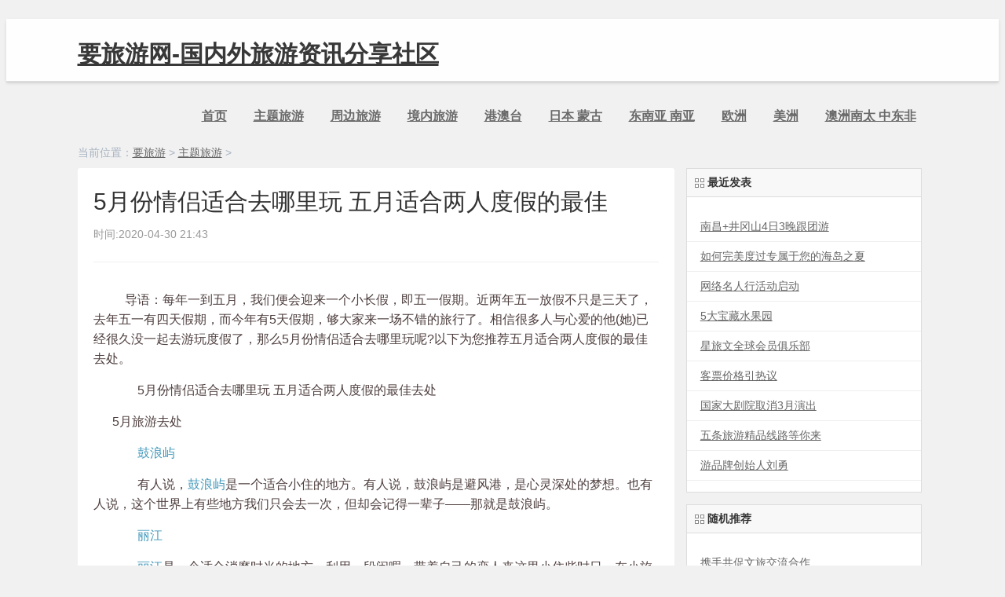

--- FILE ---
content_type: text/html
request_url: http://www.yaolvyou.com/zhutilvyou/20200430/3737.html
body_size: 77875
content:
<!DOCTYPE html>
<html mip>
<head>
    <meta charset="utf-8">
    <meta name="applicable-device" content="pc,mobile">
    <meta http-equiv="X-UA-Compatible" content="IE=edge">
    <meta name="viewport" content="width=device-width, initial-scale=1, user-scalable=0">
 
	<link rel="canonical" href="/zhutilvyou/20200430/3737.html"/>
    <title>5月份情侣适合去哪里玩 五月适合两人度假的最佳-要旅游网-国内外旅游资讯分享社区</title>
    <meta name="keywords" content="5月份,情侣,适合,去,哪里,玩,五月,两人,度,">
    <meta name="description" content="导语：每年一到五月，我们便会迎来一个小长假，即五一假期。近两年五一放假不只是三天了，去年五一有四天假期，而今年有5天假期，够大家来一场不错的旅行了。相信很多人与心爱">
	
   <link rel="stylesheet" type="text/css" href="https://c.mipcdn.com/static/v2/mip.css" >
    <style mip-custom>

.mipui-header-003-1 {color: #FF0033;}.mipui-header-003-1 .header-nav {position: relative;z-index: 1;opacity: .97;-webkit-box-shadow: 0 2px 5px 0 rgba(0, 0, 0, 0.1);-moz-box-shadow: 0 2px 5px 0 rgba(0, 0, 0, 0.1);box-shadow: 0 2px 5px 0 rgba(0, 0, 0, 0.1);height: 80px;background:#fff;border-bottom: 1px solid #ddd;}.mipui-header-003-1 .header-nav .logo {display: inline-block;font-weight: 800;line-height: 40px;}.mipui-header-003-1 .header-nav .menu {float: right;line-height: 40px;}.mipui-header-003-1 .header-nav .menu li {display: inline-block;font-size: 16px;font-weight: 700;}.mipui-header-003-1 .header-nav .menu li a {position: relative;display: block;padding: 0 15px;}@media (max-width: 768px) {.mipui-header-003-1 .header-nav .menu {padding: 0;line-height: 30px;}.header-nav .container {padding: 0;}.mipui-header-003-1 .header-nav .logo {display: block;padding: 0;text-align: center;display: block;line-height: 30px;}.mipui-header-003-1 .header-nav .logo a {font-size: 16px;}}#top-header{background:#e7e7e7 url(/templets/mip/images/img/kiAAAAAJFBMVEUviJrEAAGWKjCbKjBpUl4whpvEAAEviJrKAAEwjJ52R1F4R1HLBpkDAAAABnRSTlOMjMvLqkqNlWLqAAAAJ0lEQVQY02MIYCAFOCspCpICGDhnkgJ2dJAGGDjLSQEr0kgDNDYeAB27iR7Y7XxtAAAAAElFTkSuQmCC.png) repeat-x scroll 0 100%; height:2px;}body{font-family:Tahoma, Helvetica, "microsoft yahei", "Hiragino Sans GB", Simsun, 5b8b4f53, sans-serif;font:15px Arial,Helvetica,sans-serif}article,aside,details,figcaption,figure,footer,header,hgroup,main,menu,nav,section,summary{display:block}audio,canvas,progress,video{display:inline-block;vertical-align:baseline}audio:not([controls]){display:none;height:0}[hidden],template{display:none}a{background-color:transparent;word-break:break-all}a:active,a:hover{outline:0}abbr[title]{border-bottom:1px dotted}b,strong{font-weight:bold}dfn{font-style:italic}h1{font-size:2em;margin:0.67em 0}mark{background:#ff0;color:#000}small{font-size:80%}sub,sup{font-size:75%;line-height:0;vertical-align:baseline}sup{top:-0.5em}sub{bottom:-0.25em}img{border:0}svg:not(:root){overflow:hidden}figure{margin:1em 40px}hr{box-sizing:content-box;height:0}pre{overflow:auto}code,kbd,pre,samp{font-family:monospace, monospace;font-size:1em}button,input,optgroup,select,textarea{color:inherit;font:inherit;margin:0}button{overflow:visible}button,select{text-transform:none}button,html input[type="button"],input[type="reset"],input[type="submit"]{-webkit-appearance:button;cursor:pointer}button[disabled],html input[disabled]{cursor:default}button::-moz-focus-inner,input::-moz-focus-inner{border:0;padding:0}input{line-height:normal}input[type="checkbox"],input[type="radio"]{box-sizing:border-box;padding:0}input[type="number"]::-webkit-inner-spin-button,input[type="number"]::-webkit-outer-spin-button{height:auto}input[type="search"]{-webkit-appearance:textfield;box-sizing:content-box}input[type="search"]::-webkit-search-cancel-button,input[type="search"]::-webkit-search-decoration{-webkit-appearance:none}fieldset{border:1px solid #c0c0c0;margin:0 2px;padding:0.35em 0.625em 0.75em}legend{border:0;padding:0}textarea{overflow:auto}optgroup{font-weight:bold}table{border-collapse:collapse;border-spacing:0}td,th{padding:0}.container{padding-right:15px;padding-left:15px;margin-right:auto;margin-left:auto}@media (min-width: 768px){.container{width:750px}}@media (min-width: 992px){.container{width:970px}}@media (min-width: 1200px){.container{width:1170px}}.container-fluid{padding-right:15px;padding-left:15px;margin-right:auto;margin-left:auto}.row{margin-right:-15px;margin-left:-15px}.col-lg-1,.col-lg-10,.col-lg-11,.col-lg-12,.col-lg-2,.col-lg-3,.col-lg-4,.col-lg-5,.col-lg-6,.col-lg-7,.col-lg-8,.col-lg-9,.col-md-1,.col-md-10,.col-md-11,.col-md-12,.col-md-2,.col-md-3,.col-md-4,.col-md-5,.col-md-6,.col-md-7,.col-md-8,.col-md-9,.col-sm-1,.col-sm-10,.col-sm-11,.col-sm-12,.col-sm-2,.col-sm-3,.col-sm-4,.col-sm-5,.col-sm-6,.col-sm-7,.col-sm-8,.col-sm-9,.col-xs-1,.col-xs-10,.col-xs-11,.col-xs-12,.col-xs-2,.col-xs-3,.col-xs-4,.col-xs-5,.col-xs-6,.col-xs-7,.col-xs-8,.col-xs-9{position:relative;min-height:1px;padding-right:15px;padding-left:15px}.col-xs-1,.col-xs-10,.col-xs-11,.col-xs-12,.col-xs-2,.col-xs-3,.col-xs-4,.col-xs-5,.col-xs-6,.col-xs-7,.col-xs-8,.col-xs-9{float:left}.col-xs-12{width:100%}.col-xs-11{width:91.66666667%}.col-xs-10{width:83.33333333%}.col-xs-9{width:75%}.col-xs-8{width:66.66666667%}.col-xs-7{width:58.33333333%}.col-xs-6{width:50%}.col-xs-5{width:41.66666667%}.col-xs-4{width:33.33333333%}.col-xs-3{width:25%}.col-xs-2{width:16.66666667%}.col-xs-1{width:8.33333333%}@media (min-width: 768px){.col-sm-1,.col-sm-10,.col-sm-11,.col-sm-12,.col-sm-2,.col-sm-3,.col-sm-4,.col-sm-5,.col-sm-6,.col-sm-7,.col-sm-8,.col-sm-9{float:left}.col-sm-12{width:100%}.col-sm-11{width:91.66666667%}.col-sm-10{width:83.33333333%}.col-sm-9{width:75%}.col-sm-8{width:66.66666667%}.col-sm-7{width:58.33333333%}.col-sm-6{width:50%}.col-sm-5{width:41.66666667%}.col-sm-4{width:33.33333333%}.col-sm-3{width:25%}.col-sm-2{width:16.66666667%}.col-sm-1{width:8.33333333%}}@media (min-width: 992px){.col-md-1,.col-md-10,.col-md-11,.col-md-12,.col-md-2,.col-md-3,.col-md-4,.col-md-5,.col-md-6,.col-md-7,.col-md-8,.col-md-9{float:left}.col-md-12{width:100%}.col-md-11{width:91.66666667%}.col-md-10{width:83.33333333%}.col-md-9{width:75%}.col-md-8{width:66.66666667%}.col-md-7{width:58.33333333%}.col-md-6{width:50%}.col-md-5{width:41.66666667%}.col-md-4{width:33.33333333%}.col-md-3{width:25%}.col-md-2{width:16.66666667%}.col-md-1{width:8.33333333%}}@media (min-width: 1200px){.col-lg-1,.col-lg-10,.col-lg-11,.col-lg-12,.col-lg-2,.col-lg-3,.col-lg-4,.col-lg-5,.col-lg-6,.col-lg-7,.col-lg-8,.col-lg-9{float:left}.col-lg-12{width:100%}.col-lg-11{width:91.66666667%}.col-lg-10{width:83.33333333%}.col-lg-9{width:75%}.col-lg-8{width:66.66666667%}.col-lg-7{width:58.33333333%}.col-lg-6{width:50%}.col-lg-5{width:41.66666667%}.col-lg-4{width:33.33333333%}.col-lg-3{width:25%}.col-lg-2{width:16.66666667%}.col-lg-1{width:8.33333333%}}*{-webkit-box-sizing:border-box;-moz-box-sizing:border-box;box-sizing:border-box}.h1,h1{font-size:36px}.h2,h2{font-size:30px}.h3,h3{font-size:24px}.h4,h4{font-size:18px}.h5,h5{font-size:14px}.h6,h6{font-size:12px}.h1,.h2,.h3,.h4,.h5,.h6,h1,h2,h3,h4,h5,h6{font-weight:500;line-height:1.1;color:inherit;word-break:break-all}.list-unstyled{list-style:none;padding-left:0}p{margin:0 0 10px}.clearfix:after,.container:after,.container:before,.row:after,.row:before{display:table;content:" "}.clearfix:after,.container:after,.row:after{clear:both}@media (max-width:768px){.hidden-xs{display:none!important}}.breadcrumb{background:0 0;margin:0;color:#a7b2c0;padding-left:0}.breadcrumb > li{display:inline-block}.breadcrumb > li+li:before{padding:0 5px;color:#ccc;content:"/�0a0"}.breadcrumb > .active{color:#777}.pagination{display:inline-block;padding-left:0;margin:20px 0;border-radius:4px}.pagination > li{display:inline}.pagination > li > a,.pagination > li > span{position:relative;float:left;padding:6px 12px;line-height:1.42857143;text-decoration:none;color:#337ab7;background-color:#fff;border:1px solid #ddd;margin-left:-1px}.pagination > li:first-child > a,.pagination > li:first-child > span{margin-left:0;border-top-left-radius:4px;border-bottom-left-radius:4px}.pagination > li:last-child > a,.pagination > li:last-child > span{border-top-right-radius:4px;border-bottom-right-radius:4px}.pagination > li > a:focus,.pagination > li > a:hover,.pagination > li > span:focus,.pagination > li > span:hover{z-index:2;color:#23527c;background-color:#eee;border-color:#ddd;cursor:pointer}.pagination > .active > a,.pagination > .active > a:focus,.pagination > .active > a:hover,.pagination > .active > span,.pagination > .active > span:focus,.pagination > .active > span:hover{z-index:3;color:#fff;background-color:#337ab7;border-color:#337ab7;cursor:default}.pagination > .disabled > a,.pagination > .disabled > a:focus,.pagination > .disabled > a:hover,.pagination > .disabled > span,.pagination > .disabled > span:focus,.pagination > .disabled > span:hover{color:#777;background-color:#fff;border-color:#ddd;cursor:not-allowed}.bg-empty{background-color:transparent}.bg-white{background-color:#fff}.bg-black{background-color:#000}.pull-left{float:left}.pull-right{float:right}.pull-auto{margin:0 auto}.text-center{text-align:center}.text-left{text-align:left}.text-right{text-align:right}.text-primary{color:#00aaee}.text-info{color:#4cc0c1}.text-success{color:#8ec165}.text-warning{color:#ffc333}.text-danger{color:#fb6b5b}.text-light{color:#f1f1f1}.text-white{color:#fff}.text-dark{color:#2e3e4e}.text-muted{color:#979797}.text-333{color:#333}.text-666{color:#666}.text-999{color:#999}.b-light{border-color:#e4e4e4}.b-dark{border-color:#374b5e}.b-primary{border-color:#77c587}.b-success{border-color:#9bc877}.b-info{border-color:#5fc7c8}.b-warning{border-color:#ffcb4d}.b-danger{border-color:#fc8174}.b-black{border-color:#353535}.b-white{border-color:#fff}.b-none{border:0!important}.b-a{border:1px solid #dddee1}.b-t{border-top:1px solid #dddee1}.b-r{border-right:1px solid #dddee1}.b-b{border-bottom:1px solid #dddee1}.b-l{border-left:1px solid #dddee1}.r{border-radius:3px}.r-l{border-radius:3px 0 0 3px}.r-r{border-radius:0 3px 3px 0}.r-t{border-radius:3px 3px 0 0}.r-b{border-radius:0 0 3px 3px}.p-xs{padding:5px}.p-sm{padding:10px}.p{padding:15px}.p-md{padding:20px}.p-lg{padding:30px}.p-n{padding:0!important !important}.p-l-none{padding-left:0}.p-l-xs{padding-left:5px}.p-l-sm{padding-left:10px}.p-l{padding-left:15px}.p-l-md{padding-left:20px}.p-l-lg{padding-left:30px}.p-l-xl{padding-left:40px}.p-t-none{padding-top:0}.p-t-xxs{padding-top:1px}.p-t-xs{padding-top:5px}.p-t-sm{padding-top:10px}.p-t{padding-top:15px}.p-t-md{padding-top:20px}.p-t-lg{padding-top:30px}.p-t-xl{padding-top:40px}.p-r-none{padding-right:0}.p-r-xs{padding-right:5px}.p-r-sm{padding-right:10px}.p-r{padding-right:15px}.p-r-md{padding-right:20px}.p-r-lg{padding-right:30px}.p-r-xl{padding-right:40px}.p-b-none{padding-bottom:0}.p-b-xs{padding-bottom:5px}.p-b-sm{padding-bottom:10px}.p-b{padding-bottom:15px}.p-b-md{padding-bottom:20px}.p-b-lg{padding-bottom:30px}.p-b-xl{padding-bottom:40px}.m-xs{margin:5px}.m-sm{margin:10px}.m{margin:15px}.m-md{margin:20px}.m-lg{margin:30px}.m-n{margin:0!important !important}.m-l-none{margin-left:0}.m-l-xs{margin-left:5px}.m-l-sm{margin-left:10px}.m-l{margin-left:15px}.m-l-md{margin-left:20px}.m-l-lg{margin-left:30px}.m-l-xl{margin-left:40px}.m-l-n-xxs{margin-left:-1px}.m-l-n-xs{margin-left:-5px}.m-l-n-sm{margin-left:-10px}.m-l-n{margin-left:-15px}.m-l-n-md{margin-left:-20px}.m-l-n-lg{margin-left:-30px}.m-l-n-xl{margin-left:-40px}.m-t-none{margin-top:0}.m-t-xxs{margin-top:1px}.m-t-xs{margin-top:5px}.m-t-sm{margin-top:10px}.m-t{margin-top:15px}.m-t-md{margin-top:20px}.m-t-lg{margin-top:30px}.m-t-xl{margin-top:40px}.m-t-n-xxs{margin-top:-1px}.m-t-n-xs{margin-top:-5px}.m-t-n-sm{margin-top:-10px}.m-t-n{margin-top:-15px}.m-t-n-md{margin-top:-20px}.m-t-n-lg{margin-top:-30px}.m-t-n-xl{margin-top:-40px}.m-r-none{margin-right:0}.m-r-xs{margin-right:5px}.m-r-sm{margin-right:10px}.m-r{margin-right:15px}.m-r-md{margin-right:20px}.m-r-lg{margin-right:30px}.m-r-xl{margin-right:40px}.m-r-n-xxs{margin-right:-1px}.m-r-n-xs{margin-right:-5px}.m-r-n-sm{margin-right:-10px}.m-r-n{margin-right:-15px}.m-r-n-md{margin-right:-20px}.m-r-n-lg{margin-right:-30px}.m-r-n-xl{margin-right:-40px}.m-b-none{margin-bottom:0}.m-b-xs{margin-bottom:5px}.m-b-sm{margin-bottom:10px}/*.m-b{margin-bottom:15px}*/.m-b-md{margin-bottom:20px}.m-b-lg{margin-bottom:30px}.m-b-xl{margin-bottom:40px}.m-b-n-xxs{margin-bottom:-1px}.m-b-n-xs{margin-bottom:-5px}.m-b-n-sm{margin-bottom:-10px}.m-b-n{margin-bottom:-15px}.m-b-n-md{margin-bottom:-20px}.m-b-n-lg{margin-bottom:-30px}.m-b-n-xl{margin-bottom:-40px}.over-h-e{display:block;overflow:hidden;white-space:nowrap;text-overflow:ellipsis}.over-h,.over-h-e{display:block}.over-h{overflow:hidden}.img-auto{background-position:50% 50%;background-size:cover;background-repeat:no-repeat}.absolute{position:absolute}.relative{position:relative}.a-l-none{left:0}.a-l-xs{left:5px}.a-l-sm{left:10px}.a-m-l{left:15px}.a-l-md{left:20px}.a-l-lg{left:30px}.a-l-xl{left:40px}.a-l-n-xxs{left:-1px}.a-l-n-xs{left:-5px}.a-l-n-sm{left:-10px}.a-l-n{left:-15px}.a-l-n-md{left:-20px}.a-l-n-lg{left:-30px}.a-l-n-xl{left:-40px}.a-t-none{top:0}.a-t-xxs{top:1px}.a-t-xs{top:5px}.a-t-sm{top:10px}.a-m-t{top:15px}.a-t-md{top:20px}.a-t-lg{top:30px}.a-t-xl{top:40px}.a-t-n-xxs{top:-1px}.a-t-n-xs{top:-5px}.a-t-n-sm{top:-10px}.a-t-n{top:-15px}.a-t-n-md{top:-20px}.a-t-n-lg{top:-30px}.a-t-n-xl{top:-40px}.a-r-none{right:0}.a-r-xs{right:5px}.a-r-sm{right:10px}.a-m-r{right:15px}.a-r-md{right:20px}.a-r-lg{right:30px}.a-r-xl{right:40px}.a-r-n-xxs{right:-1px}.a-r-n-xs{right:-5px}.a-r-n-sm{right:-10px}.a-r-n{right:-15px}.a-r-n-md{right:-20px}.a-r-n-lg{right:-30px}.a-r-n-xl{right:-40px}.a-b-none{bottom:0}.a-b-xs{bottom:5px}.a-b-sm{bottom:10px}.a-b{bottom:15px}.a-b-md{bottom:20px}.a-b-lg{bottom:30px}.a-b-xl{bottom:40px}.a-b-n-xxs{bottom:-1px}.a-b-n-xs{bottom:-5px}.a-b-n-sm{bottom:-10px}.a-b-n{bottom:-15px}.a-b-n-md{bottom:-20px}.a-b-n-lg{bottom:-30px}.a-b-n-xl{bottom:-40px}.line-height-xs{line-height:5px}.line-height-sm{line-height:10px}.line-height{line-height:15px}.line-height-md{line-height:20px}.line-height-lg{line-height:30px}.height-xs{height:5px}.height-sm{height:10px}.height{height:15px}.height-md{height:20px}.height-lg{height:30px}.w-1{width:1%}.w-5{width:5%}.w-10{width:10%}.w-15{width:15%}.w-20{width:20%}.w-25{width:25%}.w-30{width:30%}.w-40{width:40%}.w-50{width:50%}.w-60{width:60%}.w-70{width:70%}.w-80{width:80%}.w-90{width:90%}.w-100{width:100%}.w0{width:0}.w10{width:10px}.w20{width:20px}.w30{width:30px}.w40{width:40px}.w50{width:50px}.w100{width:100px}.w150{width:150px}.w200{width:200px}.w250{width:250px}.w300{width:300px}.hidden{display:none}.show{display:inherit}.hidden-important{display:none!important}.show-important{display:inherit!important}.v-h{visibility:hidden}.v-i{visibility:inherit}.inline-block{display:inline-block}.f12{font-size:12px}.f14{font-size:14px}.scroll-y{overflow-y:auto}body {background-color: #ECF0F1;color: #333;font-size: 14px;-webkit-font-smoothing: antialiased;}a:hover {color: #00aaee;}.mip-header-default {background-color: #303641;width: 100%;}.mip-header-default .logo-text {float: left;margin-right: 15px;font-size: 20px;line-height: 60px;}.mip-header-default .logo-text a {color: #fff;}.mip-header-default .mip-nav li {float: left;}.mip-header-default .mip-nav li.active,.mip-header-default .mip-nav li.active:hover {background-color: #e4e4e4;}.mip-header-default .mip-nav li:hover {background-color: #f4f5f9;}.mip-header-default .mip-nav li a {display: block;padding: 10px 15px;}.mip-header-default .mip-menu {background-color: #303641;line-height: 0;padding: 0;margin: 0;}.mip-header-default .mip-menu:after,.mip-header-default .mip-menu:before {content: " ";display: table;}.mip-header-default .mip-menu > li {float: left;display: block;position: relative;}.mip-header-default .mip-menu > li > a {margin-left: 2px;margin-right: 2px;display: block;padding: 30px 15px;position: relative;-webkit-transition: ease-in color 0.15s;transition: ease-in color 0.15s;color: #ECEFF1;}.mip-header-default .mip-menu > li > a:hover {color: #fff;background-color: #242931;}.mip-header-default .mip-menu > li.active {color: #fff;background-color: #242931;}.mip-header-default .mip-menu > li.active > a:hover {color: #fff;background-color: #242931;}.mip-header-default .mip-dropdown-item .mip-dropdown-list {display: none;top: 50px;position: absolute;z-index: 900;width: inherit;max-height: 200px;overflow: auto;margin: 5px 0;padding: 5px 0;background-color: #fff;box-sizing: border-box;border-radius: 4px;box-shadow: 0 1px 6px rgba(0, 0, 0, 0.2);}.mip-header-default .mip-dropdown-item .mip-dropdown-list li {line-height: 25px;}.mip-header-default .mip-dropdown-item .mip-dropdown-list li a {margin: 0;display: inline-block;line-height: normal;padding: 7px 16px;clear: both;color: #495060;white-space: nowrap;list-style: none;cursor: pointer;transition: background 0.2s ease-in-out;min-width: 90px;}.mip-header-default .mip-dropdown-item .mip-dropdown-list li a:hover {background-color: #f3f3f3;}.mip-header-default .mip-dropdown-item:hover .mip-dropdown-list {display: block;}.mipcms-main {margin-top: 80px;}.container .row .col-lg-8 .row .col-lg-6:nth-of-type(even) {padding-left: 7px;}.container .row .col-lg-8 .row .col-lg-6:nth-of-type(odd) {padding-right: 7px;}.mip-top-img {position: relative;display: inline-block;overflow: hidden;box-sizing: border-box;}.mip-top-img .img {position: absolute;top: 50%;left: 50%;transform: translate(-50%, -50%);transition: all 0.2s linear;}.image-link-left {width: 760px;height: 306px;}.image-link-right-top {width: 300px;height: 180px;}.image-link-right-bottom {width: 140px;height: 107px;}.mip-top-img .left-img {width: 768px;}.mip-top-img .right-img-top {width: 300px;}.mip-top-img .right-img-bottom {width: 140px;}.mip-top-img .left-img:hover {width: 778px;}.mip-top-img .right-img-top:hover {width: 310px;}.mip-top-img .right-img-bottom:hover {width: 150px;}.mip-top-block {position: relative;}.caption {background: -webkit-linear-gradient(top, rgba(25, 35, 45, 0) 0%, rgba(0, 0, 0, 0.8) 100%);background: linear-gradient(to bottom, rgba(25, 35, 45, 0) 0%, rgba(0, 0, 0, 0.8) 100%);text-shadow: 0px 1px 1px #000;padding: 14px 20px 17px 20px;position: absolute;bottom: 0;box-sizing: border-box;-moz-box-sizing: border-box;-webkit-box-sizing: border-box;}.caption .time {color: #d3dbdf;display: block;text-transform: uppercase;font-size: 11px;}.caption a {color: #fff;font-size: 18px;line-height: 2;}.mip-top-right .caption {width: 100%;padding: 5px 10px 5px 10px;}.mip-top-right a {font-size: 13px;line-height: 20px;}.mip-box {background-color: #fff;margin-bottom: 15px;border-radius: 3px;border: 0;-webkit-box-shadow: initial;box-shadow: inherit;}.mip-box .mip-user-info {float: right;padding-left: 15px;padding-right: 30px;}.mip-box .mip-box-heading {color: #333;border-top-left-radius: 3px;border-top-right-radius: 3px;position: relative;padding: 15px 0px;margin-left: 20px;margin-right: 20px;border-bottom: 1px solid #EFEFEF;}.mip-box .mip-box-heading.mip-box-tap {margin-bottom: -1px;padding: 5px 0px 0px 0px;}.mip-box .mip-box-heading .tap-list {overflow: hidden;}.mip-box .mip-box-heading .tap-list li {float: left;}.mip-box .mip-box-heading .tap-list li a {padding: 10px 15px;line-height: 42px;margin: 0 1px;}.mip-box .mip-box-heading .tap-list li:hover a {color: #00aaee;border-bottom: 3px solid #00aaee;}.mip-box .mip-box-heading .tap-list li.active a {color: #00aaee;border-bottom: 3px solid #00aaee;}.mip-box .mip-box-heading .detail-title {margin-top: 10px;margin-bottom: 10px;word-break: break-all;word-wrap: break-word;font-size: 30px;font-weight: 400;line-height: 36px;}.mip-box .mip-box-heading .info {margin-bottom: 10px;font-size: 14px;color: #999;margin-top: 15px;}.mip-box .mip-box-heading .info ul {padding-left: 0;margin-bottom: 0;}.mip-box .mip-box-heading .info ul li {padding-right: 10px;float: left;list-style: none;}.mip-box .mip-box-heading h3 {margin: 0;line-height: 16px;font-size: 16px;font-weight: 500;color: #333;}.mip-box .mip-box-heading .right {position: absolute;right: 0;top: 12px;font-size: 13px;padding: 1px 5px;border: 1px solid transparent;line-height: 1.5;}.mip-box .mip-box-heading .right:hover {border-radius: 3px;background-color: #eef1f5;color: #333;}.mip-box .mip-box-body {padding: 20px;}.mip-box .mip-box-body:before,.mip-box .mip-box-body:after {display: table;content: " ";}.mip-box .mip-box-body:after {clear: both;}.mip-box .mip-box-footer {padding: 10px 15px;background-color: #f6f8f8;border-top: 1px solid #efefef;border-bottom-right-radius: 3px;border-bottom-left-radius: 3px;}.mip-box .mip-box-footer .item-up-down-page ul {padding-left: 0;margin-bottom: 0;list-style: none;}.mip-box .mip-box-footer .item-up-down-page ul li {width: 50%;}.mip-box .mip-box-footer .item-up-down-page ul li a {overflow: hidden;white-space: nowrap;width: 95%;display: inline-block;text-overflow: ellipsis;}.mip-box .mip-box-footer .item-down-page {float: right;text-align: right;}.mip-box .mip-box-footer .item-up-page {float: left;text-align: left;}.mip-box .mip-box-footer .item-up-page p,.mip-box .mip-box-footer .item-down-page p {font-size: 12px;color: #999999;}.mipcms-detail-body {font-size: 16px;font-family: arial, sans-serif;line-height: 1.6;color: #666;outline: none;word-wrap: break-word;}.mipcms-detail-body > :first-child {margin-top: 0!important;}.mipcms-detail-body a {color: #4298BA;text-decoration: none;word-break: break-all;}.mipcms-detail-body a:visited {color: #4298BA;}.mipcms-detail-body a:hover {color: #0F769F;}.mipcms-detail-body a:active {color: #9E792E;}.mipcms-detail-body a:hover,.mipcms-detail-body a:active {outline: 0;}.mipcms-detail-body h1,.mipcms-detail-body h2,.mipcms-detail-body h3,.mipcms-detail-body h4,.mipcms-detail-body h5,.mipcms-detail-body h6 {font-weight: bold;margin: 40px 0 20px;color: #333;}.mipcms-detail-body h1 {font-size: 24px;}.mipcms-detail-body h2 {font-size: 22px;}.mipcms-detail-body h3 {font-size: 20px;}.mipcms-detail-body h4 {font-size: 18px;}.mipcms-detail-body h5 {font-size: 16px;}.mipcms-detail-body h6 {font-size: 16px;}.mipcms-detail-body p,.mipcms-detail-body div {margin: 0 0 15px 0;color: #4e3e3e;word-wrap: break-word;}.mipcms-detail-body p{text-indent: 1.5em;}.mipcms-detail-body b,.mipcms-detail-body strong {font-weight: bold;}.mipcms-detail-body i,.mipcms-detail-body em {font-style: italic;}.mipcms-detail-body u {text-decoration: underline;}.mipcms-detail-body strike,.mipcms-detail-body del {text-decoration: line-through;}.mipcms-detail-body ul,.mipcms-detail-body ol {list-style: disc outside none;margin: 15px 0;padding: 0 0 0 40px;line-height: 1.6;}.mipcms-detail-body ul ul,.mipcms-detail-body ol ul,.mipcms-detail-body ul ol,.mipcms-detail-body ol ol {padding-left: 30px;}.mipcms-detail-body ul ul,.mipcms-detail-body ol ul {list-style: circle outside none;}.mipcms-detail-body ul ul ul,.mipcms-detail-body ol ul ul {list-style: square outside none;}.mipcms-detail-body ol {list-style: decimal;}.mipcms-detail-body blockquote {border-left: 6px solid #ddd;padding: 5px 0 5px 10px;margin: 15px 0 15px 15px;}.mipcms-detail-body blockquote > :first-child {margin-top: 0;}.mipcms-detail-body code {display: inline-block;padding: 0 4px;margin: 0 5px;background: #eeeeee;border-radius: 3px;font-size: 13px;font-family: 'monaco', 'Consolas', "Liberation Mono", Courier, monospace;}.mipcms-detail-body pre {padding: 10px 5px 10px 10px;margin: 15px 0;display: block;line-height: 18px;background: #F0F0F0;border-radius: 3px;font-size: 13px;font-family: 'monaco', 'Consolas', "Liberation Mono", Courier, monospace;white-space: pre;word-wrap: normal;overflow-x: auto;}.mipcms-detail-body pre code {display: block;padding: 0;margin: 0;background: none;border-radius: 0;}.mipcms-detail-body hr {display: block;height: 0px;border: 0;border-top: 1px solid #ccc;margin: 15px 0;padding: 0;}.mipcms-detail-body table {width: 100%;table-layout: fixed;border-collapse: collapse;border-spacing: 0;margin: 15px 0;}.mipcms-detail-body table thead {background-color: #f9f9f9;}.mipcms-detail-body table td,.mipcms-detail-body table th {min-width: 40px;height: 30px;border: 1px solid #ccc;vertical-align: top;padding: 2px 4px;text-align: left;box-sizing: border-box;}.mipcms-detail-body table td.active,.mipcms-detail-body table th.active {background-color: #ffffee;}.mipcms-detail-body img {margin: 0 5px;vertical-align: middle;}.tags li {padding-right: 5px;float: left;}.tags a {color: #999;background-color: #eff1f5;padding: 2px 5px;border-radius: 3px;text-decoration: none;font-size: 12px;}.tags a:hover {background-color: #0AE;color: #FFF;}.mipui-category-list-item {border: 1px solid #ddd;margin-bottom: 15px;padding: 15px;overflow: hidden;}.mipui-category-list-item .item-media .item-link {transition: all .5s;position: relative;display: block;height: 153px;}.mipui-category-list-item .item-media .item-link .mip-layout-container {position: initial;}.mipui-category-list-item .item-media .item-link img {min-width: auto;max-width: inherit;position: absolute;top: 50%;left: 50%;height: auto;transform: translate(-50%, -50%);}.mipui-category-list-item .item-media:hover .item-link {display: block;transition: all .5s;transform: scale3d(1.1, 1.1, 1);}.mipui-category-list-item .item-content {padding-left: 255px;}.mipui-category-list-item .item-content h4 {margin: 10px 0;}.mipui-category-list-item .item-content h4 a {display: block;overflow: hidden;white-space: nowrap;text-overflow: ellipsis;word-break: break-all;text-decoration: none;width: 100%;}.mipui-category-list-item .item-content p {color: #999999;font-size: 14px;overflow: hidden;text-overflow: ellipsis;-webkit-box-orient: vertical;display: -webkit-box;-webkit-line-clamp: 2;}@media (max-width: 768px) {.mipui-category-list-001 .mipui-category-list-item .item-media {width: 121px;}.mipui-category-list-001 .mipui-category-list-item .item-media .item-link {height: 75px;}.mipui-category-list-001 .mipui-category-list-item .item-content {padding-left: 136px;}.mip-header .container {padding: 0;}.mip-header .logo-text {float: none;margin-right: 0;display: block;padding: 0;text-align: center;line-height: 44px;border-bottom: 1px solid #242932;}.mip-header .list-unstyled {overflow: hidden;width: 100%;list-style: none;padding-left: 0;padding: 0;line-height: 30px;margin: 0;overflow-x: scroll;-webkit-overflow-scrolling: touch;white-space: nowrap;}.mip-header .list-unstyled li {display: inline-block;float: none;}.mip-header .list-unstyled > li > a {display: block;padding: 5px 5px;position: relative;color: #ECEFF1;}.mipcms-main {margin-top: 100px;}.mip-box .mip-box-footer .item-down-page {float: left;text-align: left;margin-top: 10px;}.mip-box .mip-box-footer .item-down-page p {margin-bottom: 5px;}.container .row .col-lg-8 .row .col-lg-6:nth-of-type(even) {padding-left: 15px!important;}.container .row .col-lg-8 .row .col-lg-6:nth-of-type(odd) {padding-right: 15px!important;}}.li-box-list {line-height: 30px;position: relative;padding-left: 7px;}.li-box-list:after,.li-box-list:before {content: " ";display: table;}.li-box-list a {display: block;width: 100%;overflow: hidden;white-space: nowrap;text-overflow: ellipsis;}.li-box-list p {margin-top: 0;font-size: 12px;color: #999;line-height: 15px;}.list-time {line-height: 30px;position: relative;}.list-time:before,.list-time:after {content: " ";display: table;}.list-time:after {clear: both;}.list-time a {float: left;display: block;overflow: hidden;white-space: nowrap;text-overflow: ellipsis;padding-right: 80px;width: 100%;}.list-time time {position: absolute;right: 0;color: #BABABA;}.no-data-block {height: 300px;padding-top: 80px;}.no-data-block .no-data-img {margin: 0 auto;width: 60px;height: 60px;position: relative;}.no-data-block p {margin-top: 15px;color: #dbdbdb;}@media (min-width: 1200px) {.container {width: 1113px!important;}}@media (min-width: 768px) {.mipcms-main .col-lg-8 {width: 71%;}.mipcms-main .col-lg-4 {width: 315px;padding-left: 0px;}}.container .row .col-lg-8 .row .col-lg-6:nth-of-type(even) {padding-left: 7px;}.container .row .col-lg-8 .row .col-lg-6:nth-of-type(odd) {padding-right: 7px;}.breadcrumb {margin-bottom: 15px;}.pagination {display: inline-block;padding-left: 0;margin: 20px 0;border-radius: 4px;}.pagination > li {display: inline;}.pagination > li > a,.pagination > li > span {position: relative;float: left;padding: 6px 12px;border-radius: 3px;line-height: 1.42857143;text-decoration: none;color: #333;background-color: #fff;border: 1px solid #ddd;margin-left: 10px;-webkit-transition: all .3s;}.pagination > li:first-child > a,.pagination > li:first-child > span {margin-left: 0;border-top-left-radius: 4px;border-bottom-left-radius: 4px;}.pagination > li:last-child > a,.pagination > li:last-child > span {border-top-right-radius: 4px;border-bottom-right-radius: 4px;}.pagination > li > a:focus,.pagination > li > a:hover,.pagination > li > span:focus,.pagination > li > span:hover {z-index: 2;color: #00AAEE;background-color: #eee;border-color: #ddd;cursor: pointer;}.pagination > .active > a,.pagination > .active > a:focus,.pagination > .active > a:hover,.pagination > .active > span,.pagination > .active > span:focus,.pagination > .active > span:hover {z-index: 3;color: #fff;background-color: #00AAEE;border-color: #00AAEE;cursor: default;}.pagination > .disabled > a,.pagination > .disabled > a:focus,.pagination > .disabled > a:hover,.pagination > .disabled > span,.pagination > .disabled > span:focus,.pagination > .disabled > span:hover {color: #777;background-color: #fff;border-color: #ddd;cursor: not-allowed;}.friend-link {margin-bottom: 1px;text-align: center;}.friend-link ul {overflow: hidden;list-style: none;padding: 0;display: inline-block;}.friend-link li {float: left;margin: 0 5px;}.mip-footer {line-height: 25px;}mip-fixed[type="top"] {overflow: inherit;}.mipui-widget-media-item-002 {border-bottom: 1px solid #EFEFEF;overflow: hidden;padding-top: 5px;}.mipui-widget-media-item-002 .item-media {float: left;width: 121px;margin-right: 10px;background-color: #eee;position: relative;overflow: hidden;}.mipui-widget-media-item-002 .item-media .item-link {transition: all .5s;position: relative;display: block;height: 75px;}.mipui-widget-media-item-002 .item-media .item-link .mip-layout-container {position: initial;}.mipui-widget-media-item-002 .item-media .item-link img {min-width: auto;max-width: inherit;position: absolute;top: 50%;left: 50%;height: auto;transform: translate(-50%, -50%);}.mipui-widget-media-item-002 .item-media:hover .item-link {display: block;transition: all .5s;transform: scale3d(1.1, 1.1, 1);}.mipui-widget-media-item-002 .item-content {margin-left: 131px;}.mipui-widget-media-item-002 .item-content h4 {margin-top: 0px;margin-bottom: 10px;font-size: 14px;}.mipui-widget-media-item-002 .item-content h4 a {display: block;overflow: hidden;white-space: nowrap;text-overflow: ellipsis;width: 100%;font-weight:700;}.mipui-widget-media-item-002 .item-content .description {color: #999999;font-size: 14px;text-overflow: ellipsis;-webkit-box-orient: vertical;display: -webkit-box;-webkit-line-clamp: 1;height: 20px;overflow: hidden;}.mipui-widget-media-item-002 .item-content p {color: #999999;}.mipui-widget-media-item-003 {border-bottom: 1px solid #EFEFEF;overflow: hidden;padding-top: 6px;padding-bottom: 6px;padding-left:7px;}li.mipui-widget-media-item-003:hover {background-color: #f1f1f1;}.mipui-widget-media-item-003 p{display:inline;}.mipui-widget-media-item-003 .item-content h4 {margin-top: 0px;margin-bottom: 5px;font-size: 14px;font-weight: 300;}.mipui-widget-media-item-003 .item-content h4 a {display: block;overflow: hidden;white-space: nowrap;text-overflow: ellipsis;width: 100%;padding-left: 10px;}.mipui-widget-media-item-003 .item-content .description {color: #999999;font-size: 14px;text-overflow: ellipsis;-webkit-box-orient: vertical;display: -webkit-box;-webkit-line-clamp: 1;height: 20px;overflow: hidden;}.mipui-footer-001 {background-color: #666666;color: #FFFFFF;text-align: center;}.mipui-footer-001 ul {overflow: hidden;margin: 0 auto;list-style: none;padding-left: 0;text-align: center;display: inline-block;padding-top: 10px;}.mipui-footer-001 li {float: left;margin-right: 15px;}.mipui-footer-001 p {margin-bottom: 0;line-height: 35px;}.mipui-footer-001 a {color: #FFFFFF;}.mipui-footer-001 a:hover {color: #FFFFFF;}#footer-widget-box{background:#e7e7e7 url(/templets/mip/images/img/kiAAAAAJFBMVEUviJrEAAGWKjCbKjBpUl4whpvEAAEviJrKAAEwjJ52R1F4R1HLBpkDAAAABnRSTlOMjMvLqkqNlWLqAAAAJ0lEQVQY02MIYCAFOCspCpICGDhnkgJ2dJAGGDjLSQEr0kgDNDYeAB27iR7Y7XxtAAAAAElFTkSuQmCC.png) repeat-x scroll 0 100%; height:3px;}.mip-carousle-subtitle{padding-bottom: 20px;font-size:24px;}/*返顶变圆圈*/mip-gototop{border-radius: 50px;}/*自定义微信号*/.weixin,.weixin a{font-size: 16px;color: #ff12ed;}.floatr{float:right;}.tags li {margin-left:5px;padding-right: 5px;float: left;line-height: 15px;}.m-b-sm {margin-bottom: 5px;}.tags a{color: #00aaee;/*background-color: #eff1f5;padding: 2px 5px;border-radius: 3px;text-decoration: none;font-size: 14px;*/padding-right: 5px;padding-left: 5px;overflow: hidden;display: block;width: 80px;height: 28px;float: left;margin: 4px;padding: 0 7px;line-height: 24px;text-align: center;border: 1px solid #ddd;border-radius: 2px;box-shadow: 0 1px 1px rgba(0, 0, 0, 0.04);font-size: 14px;}/*tag-h3*/.tag-h3{color: #333;border-top-left-radius: 3px;border-top-right-radius: 3px;position: relative;padding: 15px 0px;margin-left: 20px;margin-right: 20px;border-bottom: 1px solid #EFEFEF;}.tag-h3 h3{line-height: 16px;font-size: 16px;font-weight: 500;color: #666;}.inf{margin-bottom: 10px;margin-top: 15px;}.inf ul li{list-style: none;}/*.guanzhu {padding: 1px 30px 25px 30px;}*/.guanzhup {text-align: center;margin-top: 5px;font-size: 16px;color: #ff12ed;}/*全局模块标题*/ .article-detail-content p{text-indent: 25px;} .mipui-widget-media {background-color:#fff;overflow: hidden;margin-bottom: 15px;border: 1px solid #ddd;}.mipui-widget-media .mipui-widget-media-heading {background-color: #f8f8f8;}.mipui-widget-media .mipui-widget-media-heading h3 {margin-bottom: 10px;padding-top: 10px;padding-bottom: 10px;color: #333;margin: 0;font-weight: 700;font-size: 14px;border-bottom: 1px solid #ddd;}.mipui-widget-media .mipui-widget-media-body .row.col-row {margin-left: -7px;margin-right: -7px;}.mipui-widget-media .mipui-widget-media-body .row.col-row .col-md {padding-left: 7px;padding-right: 7px;}.mipui-category-list-item {background-color: #FFFFFF;}/*全局布局间距*/.col-lg-8 .row .col-md-6:nth-of-type(odd) {padding-right: 1px;}/*网页全局背景颜色、文字颜色*/body {color: #666;font-family: 'Microsoft YaHei', STHeiti, 'WenQuanYi Micro Hei', SimSun, Arial, Helvetica, sans-serif;background-color: #F1F1F1;}/*默认链接颜色*/a {color: #666;-webkit-transition: all .3s;}/*鼠标触发链接颜色*/.mipui-header-003-1 .header-nav .menu li a:hover {background:#0AE;color: #fff;border-radius:6px;}a:hover {color: #FF0033;}/*分类导航*/.header-nav {background-color: #ffffff;}.header-nav li:hover a{color: #283441;}.header-nav li.active a {color: #FF0033;}/*logo*/.mipui-header-001-1 .header-top {border-bottom: 1px solid #efefef;}.mipui-header-003-1 .logo a {color: #333;}.mipui-header-003-1 .logo a:hover {color: #FF0033;}/*首页图片模块*/.mipui-widget-images-003 .container {margin-bottom: 15px;padding-left: 29px;padding-right: 30px;}/*面包屑导航*/.breadcrumb {margin-bottom: 10px;}.mipui-widget-media-item-003 .item-content{padding-top: 5px;}.mipui-widget-media-item-003 .item-content .description{margin-bottom: 0;}.item-content span{color: #9aabb8;}/*内容文本区域*/.article-detail {padding: 15px;background-color: #FFFFFF;margin-bottom: 15px;}/*上下篇文章*/.item-up-down-page {border-top: 1px solid #eee;padding-top: 10px;}.page-control {text-align: center;}@media (max-width: 768px) {.mipcms-main .container .col-lg-8{padding: 5px;}.mipui-category-list-001 .mipui-category-list-item .item-content h4 {}.mipui-category-list-001 .mipui-category-list-item {margin-bottom: 5px;padding: 5px;}.hidden-xs {display: none!important;}.header-nav .list-unstyled {overflow: hidden;width: 100%;list-style: none;padding-left: 0;margin: 0;overflow-x: scroll;-webkit-overflow-scrolling: touch;white-space: nowrap;}.logo {line-height: 44px!important;font-size: 18px!important;}}@media (min-width: 768px) {.visible-xs {display: none;}}/*自定义模仿默认模版*/.mipui-widget-media .mipui-widget-media-body {padding-top: 5px;}/*仿百家*/.mainBlock {/*width: 768px;*/float: left;margin-bottom: 15px;/*margin-right: 15px;*/}.mainBlockindex {margin-right: 15px;margin-left:15px;}.mainBlock .articleList {/*width: 768px;*/}.mainBlock .articleList .articles,.mainBlock .articleList .articles-noimg,.mainBlock .articleList .articles-imgs {position: relative;background: #fff;margin: 0 0 15px 0;padding: 15px;border: 1px solid #ddd;box-shadow: 0 1px 1px rgba(0, 0, 0, 0.04);border-radius: 2px;}.mainBlock .articleList .articles dt {width: 180px;padding-right: 10px;float: left;display:block;padding-top: inherit;}.mainBlock .articleList .articles dt img {width: 100%;}.mainBlock .articleList .articles dd {width: 70%;float: left;}.mainBlock .articleList .articles dd a,.mainBlock .articleList .articles-noimg a {color: #666;}.mainBlock .articleList .articles dd a,.mainBlock .articleList .articles-noimg a:hover{color:red;}.mainBlock .articleList .articles dd h2,.mainBlock .articleList .articles-noimg h2 {font-weight: normal;color: #666;font-size: 20px;margin-bottom: 10px;cursor: pointer;line-height: 26px;}.mainBlock .articleList .articles dd span,.mainBlock .articleList .articles-noimg span {font-size: 1.1em;line-height: 160%;margin-bottom: 15px;display: block;color: #999;}.mainBlock .articleList .articles p,.mainBlock .articleList .articles-noimg p {color: #999;}.mainBlock .articleList .articles p a,.mainBlock .articleList .articles-noimg p a {color: #999;}.mainBlock .articleList .articles p i,.mainBlock .articleList .articles-noimg p i {font-style: normal;margin-left: 1rem;}.mainBlock .articleList .articles-noimg span {font-size: 1.1em;margin-bottom: 0.8rem;display: block;color: #999;}.mainBlock .articleList .articles-noimg h2:hover {color: #FF0033;}/*标题前方块*/.title-i {float: left;width: 16px;display: block;margin-left: 10px;padding: 12px 0 0 0;}.title-i span {float: left;width: 5px;height: 5px;margin: 0 2px 2px 0;padding: 0;background: #fff;border: 1px solid #888;}/*排行*/li:nth-child(1) b{background-color: #ff6360;color: #fff;font-weight: normal;}li b {display: inline-block;width: 20px;height:24px;margin-right: 5px;text-align: center;font-size: 1.6rem;color: #999;}.zidingyi .item-content h4 a{display:inline;font-size:14px;padding-left: 5px;line-height: 24px;}.zidingyibody{background:rgba(153, 204, 204, 0.18);}/*猜你喜欢自定义*/.caini{background-color: #f1f1f1;border: 0px solid #ddd; }/*日期居右*/.f_r{float: right;margin-right: 5px;}/*分类列表有图样式*/.mipui-category-list-item .item-media {background-color: #fff;position: relative;overflow: hidden;float: left;width: 240px;margin-right: 10px;}.mipui-widget-media-item-001 .item-media .item-link .mip-layout-container {position: initial;}.mipui-category-list-item .item-media .item-link {transition: all .5s;position: relative;display: block;}.mipui-widget-media-item-001 .item-media .item-link img {min-width: auto;max-width: inherit;position: absolute;top: 50%;left: 50%;height: auto;transform: translate(-50%, -50%);}/*分类列表文字样式*/.p15 h2{font-weight: normal;color: #666;font-size: 20px;cursor: pointer;line-height: 26px;margin-bottom: 10px;}.p15 span{font-size: 1.1em;margin-bottom: 1.8rem;display: block;color: #999;padding-right: 10px;}.p15 i{font-style: normal;margin-left: 1rem;color: #999;}.p15 a{font-style: normal;color: #999;}.p15 a:hover,.p15 h2:hover{color:red;}
</style>
   
</head>
<body>







﻿<mip-cambrian site-id="www.yaolvyou.com"></mip-cambrian>

<mip-fixed type="top">
    	<header class="mipui-header-003-1">
		<nav class="header-nav">
			<div class="container">
				<h2 class="logo">
					<a data-type="mip" href="/" data-title="要旅游网-国内外旅游资讯分享社区" rel="nofollow">要旅游网-国内外旅游资讯分享社区</a></h2>
					<ul class="menu list-unstyled">
						<li><a data-type="mip" data-title="首页" href="/" rel="nofollow">首页</a></li>
						
						
												<li><a data-type="mip" data-title="主题旅游" href="/zhutilvyou/" rel="nofollow">主题旅游</a></li>
				
												
											
												<li><a data-type="mip" data-title="周边旅游" href="/zhoubianlvyou/" rel="nofollow">周边旅游</a></li>
				
												
											
												<li><a data-type="mip" data-title="境内旅游" href="/jingnalvyou/" rel="nofollow">境内旅游</a></li>
				
												
											
												<li><a data-type="mip" data-title="港澳台" href="/gang_ao_tai/" rel="nofollow">港澳台</a></li>
				
												
											
												<li><a data-type="mip" data-title="日本 蒙古" href="/riben_menggu/" rel="nofollow">日本 蒙古</a></li>
				
												
											
												<li><a data-type="mip" data-title="东南亚 南亚" href="/dongnanya_nanya/" rel="nofollow">东南亚 南亚</a></li>
				
												
											
												<li><a data-type="mip" data-title="欧洲" href="/ouzhou/" rel="nofollow">欧洲</a></li>
				
												
											
												<li><a data-type="mip" data-title="美洲" href="/meizhou/" rel="nofollow">美洲</a></li>
				
												
											
												<li><a data-type="mip" data-title="澳洲南太 中东非" href="/aozhounantai_zhongdongfei/" rel="nofollow">澳洲南太 中东非</a></li>
				
												
												
											</ul>
			</div>
		</nav>
		<div id="top-header"></div>
	</header>
</mip-fixed>






<main class="mipcms-main">
    <div class="container">
        <ul class="breadcrumb">
            <li>当前位置：<a href='http://www.yaolvyou.com/'>要旅游</a> > <a href='/zhutilvyou/'>主题旅游</a> > </li>
        </ul>
    </div>
    <div class="container">
        <div class="row">
            <main class="col-lg-8">
                <section class="mip-box mip-box-main">
                    <section class="mip-box-heading">
                        <h1 class="detail-title">5月份情侣适合去哪里玩 五月适合两人度假的最佳</h1>
                        <div class="info clearfix">
                            <ul>
                                <li>时间:<time>2020-04-30 21:43</time></li>
                                
                             
                            </ul>
                        </div>
                    </section>
                    <section class="mip-box-body mipcms-detail-body">
                        <p><p>
	　导语：每年一到五月，我们便会迎来一个小长假，即五一假期。近两年五一放假不只是三天了，去年五一有四天假期，而今年有5天假期，够大家来一场不错的旅行了。相信很多人与心爱的他(她)已经很久没一起去游玩度假了，那么5月份情侣适合去哪里玩呢?以下为您推荐五月适合两人度假的最佳去处。</p>
<p>
	　　5月份情侣适合去哪里玩 五月适合两人度假的最佳去处</p>
<p>
	 </p>
<p>
	5月旅游去处</p>
<p>
	　　<a href="http://sz.ptotour.com/domestic/fujian/gulangyu/"  target=_blank>鼓浪屿</a></p>
<p>
	　　有人说，<a href="http://www.tootour.com/domestic/index-723.html" target=_blank>鼓浪屿</a>是一个适合小住的地方。有人说，鼓浪屿是避风港，是心灵深处的梦想。也有人说，这个世界上有些地方我们只会去一次，但却会记得一辈子&mdash;&mdash;那就是鼓浪屿。</p>
<p>
	　　<a href="http://sz.ptotour.com/domestic/yunnan/lijiang/"  target=_blank>丽江</a></p>
<p>
	　　<a href="http://www.tootour.com/domestic/index-545.html" target=_blank>丽江</a>是一个适合消磨时光的地方，利用一段闲暇，带着自己的恋人来这里小住些时日，在小旅馆的露台上相拥着看雪山环抱，牵手漫步四方街享受夏日午后慵懒的阳光，时光在不经意间柔软而逝，所谓神仙眷侣的生活也不过如此。</p>
<p>
	　　西塘</p>
<p>
	　　一曲《江南》勾起了许多人的脑海中对于江南水乡的记忆，江南水乡对于我们这一代人来说承载度着一份特殊的情感。其实并非所有的江南水乡古镇都那么陈旧，西塘就是非常特殊的一个。因为，有一种浪漫叫做西塘。</p>
<p>
	 </p>
<p>
	5月情侣旅游</p>
<p>
	　　<a href="http://sz.ptotour.com/domestic/xizang/"  target=_blank>西藏</a></p>
<p>
	　　你可以不理解为什么齐秦一直希望在<a href="http://www.tootour.com/domestic/index-130.html" target=_blank>西藏</a>举行婚礼，你也可以不相信一个人一辈子必须去一次西藏的说法。可是当你们牵着手，看到路上跪拜生钦朗扎山的有着最纯真笑容的信徒，当你们看到仁措湖的清明透彻和无边无际，难道不会有一种最真的浪漫和一种圣洁的甜蜜?在最纯净的高原天空下，人的灵魂会得到的净化，也许，只有拥有一如孩童般简单和纯粹的内心，才能真正体会到爱情的本质。</p>
<p>
	　　<a href="http://sz.ptotour.com/domestic/sichuan/emeishan/"  target=_blank>峨眉山</a></p>
<p>
	　　<a href="http://www.tootour.com/domestic/index-554.html" target=_blank>峨眉山</a>的上榜理由，除了名动天下的四大奇观&ldquo;云海、日出、佛光、圣灯&rdquo;之外，更因为在峨眉金顶，有一处不为人所熟知，却新颖别致的&ldquo;同心锁&rdquo;栈道。</p>
</p>                    </section>
             
                    <mip-changyan appid="cyt032NB9" conf="6bc43ec48453868cdbeb14320d583570" critical-width="115">
                        <div id="SOHUCS"></div>
                    </mip-changyan>
                </section>
            </main>
           ﻿ 
            <div class="col-lg-4">

 
 <aside class="col-lg-4 hidden-xs ">
                    <div class="mipui-widget-media">

						<div class="mipui-widget-media-heading">
                            <span class="title-i"><span class="title-i-t"></span><span class="title-i-b"></span><span class="title-i-b"></span><span class="title-i-t"></span></span>
                            <h3>最近发表</h3>
                        </div>

                        <div class="mipui-widget-media-body">
                            <ul class="list-unstyled clearfix">
                                                               

<li class="mipui-widget-media-item-003">
                                    <div class="item-content">
                                        <h4><a data-type="mip" href="/zhutilvyou/20190917/36.html" data-title="南昌+井冈山4日3晚跟团游">南昌+井冈山4日3晚跟团游</a></h4>
                                    </div>
                                </li>
<li class="mipui-widget-media-item-003">
                                    <div class="item-content">
                                        <h4><a data-type="mip" href="/zhutilvyou/20191106/879.html" data-title="如何完美度过专属于您的海岛之夏">如何完美度过专属于您的海岛之夏</a></h4>
                                    </div>
                                </li>
<li class="mipui-widget-media-item-003">
                                    <div class="item-content">
                                        <h4><a data-type="mip" href="/zhutilvyou/20191227/1927.html" data-title="网络名人行活动启动">网络名人行活动启动</a></h4>
                                    </div>
                                </li>
<li class="mipui-widget-media-item-003">
                                    <div class="item-content">
                                        <h4><a data-type="mip" href="/zhutilvyou/20191231/2193.html" data-title="5大宝藏水果园">5大宝藏水果园</a></h4>
                                    </div>
                                </li>
<li class="mipui-widget-media-item-003">
                                    <div class="item-content">
                                        <h4><a data-type="mip" href="/zhutilvyou/20200131/2533.html" data-title="星旅文全球会员俱乐部">星旅文全球会员俱乐部</a></h4>
                                    </div>
                                </li>
<li class="mipui-widget-media-item-003">
                                    <div class="item-content">
                                        <h4><a data-type="mip" href="/zhutilvyou/20200228/2740.html" data-title="客票价格引热议">客票价格引热议</a></h4>
                                    </div>
                                </li>
<li class="mipui-widget-media-item-003">
                                    <div class="item-content">
                                        <h4><a data-type="mip" href="/zhutilvyou/20200316/3089.html" data-title="国家大剧院取消3月演出">国家大剧院取消3月演出</a></h4>
                                    </div>
                                </li>
<li class="mipui-widget-media-item-003">
                                    <div class="item-content">
                                        <h4><a data-type="mip" href="/zhutilvyou/20200316/3138.html" data-title="五条旅游精品线路等你来">五条旅游精品线路等你来</a></h4>
                                    </div>
                                </li>
<li class="mipui-widget-media-item-003">
                                    <div class="item-content">
                                        <h4><a data-type="mip" href="/zhutilvyou/20200325/3267.html" data-title="游品牌创始人刘勇">游品牌创始人刘勇</a></h4>
                                    </div>
                                </li>
                                   
                                                               
                                                            
                                                            </ul>
                        </div>
                    </div>
                </aside>
				 </div>

		      ﻿
				
				
				 <aside class="col-lg-4 hidden-xs ">
                    <div class="mipui-widget-media">

						<div class="mipui-widget-media-heading">
                            <span class="title-i"><span class="title-i-t"></span><span class="title-i-b"></span><span class="title-i-b"></span><span class="title-i-t"></span></span>
                            <h3>随机推荐</h3>
                        </div>

                        <div class="mipui-widget-media-body">
                            <ul class="list-unstyled clearfix">
                                                               

<li class="mipui-widget-media-item-003">
                                    <div class="item-content">
                                        <h4><a data-type="mip" href="/zhutilvyou/20191130/1439.html" data-title="携手共促文旅交流合作">携手共促文旅交流合作</a></h4>
                                    </div>
                                </li>
<li class="mipui-widget-media-item-003">
                                    <div class="item-content">
                                        <h4><a data-type="mip" href="/zhutilvyou/20200131/2581.html" data-title="“晋”邀你来">“晋”邀你来</a></h4>
                                    </div>
                                </li>
<li class="mipui-widget-media-item-003">
                                    <div class="item-content">
                                        <h4><a data-type="mip" href="/zhutilvyou/20200228/2800.html" data-title="最爱的中国十大旅游城市">最爱的中国十大旅游城市</a></h4>
                                    </div>
                                </li>
<li class="mipui-widget-media-item-003">
                                    <div class="item-content">
                                        <h4><a data-type="mip" href="/zhutilvyou/20200818/5566.html" data-title="四点一海里，离陆地最短的距离">四点一海里，离陆地最短的距离</a></h4>
                                    </div>
                                </li>
<li class="mipui-widget-media-item-003">
                                    <div class="item-content">
                                        <h4><a data-type="mip" href="/zhutilvyou/20200809/5467.html" data-title="三亚森林公园，天然森林氧吧">三亚森林公园，天然森林氧吧</a></h4>
                                    </div>
                                </li>
<li class="mipui-widget-media-item-003">
                                    <div class="item-content">
                                        <h4><a data-type="mip" href="/zhutilvyou/20200519/3927.html" data-title="&lt;泰国普吉-斯米兰机票+当地5晚6或7日游">&lt;泰国普吉-斯米兰机票+当地5晚6或7日游</a></h4>
                                    </div>
                                </li>
<li class="mipui-widget-media-item-003">
                                    <div class="item-content">
                                        <h4><a data-type="mip" href="/zhutilvyou/20191130/1452.html" data-title="感受原乡的美式风体验">感受原乡的美式风体验</a></h4>
                                    </div>
                                </li>
<li class="mipui-widget-media-item-003">
                                    <div class="item-content">
                                        <h4><a data-type="mip" href="/zhutilvyou/20200325/3420.html" data-title="创新传播方式">创新传播方式</a></h4>
                                    </div>
                                </li>
<li class="mipui-widget-media-item-003">
                                    <div class="item-content">
                                        <h4><a data-type="mip" href="/zhutilvyou/20191119/1203.html" data-title="举办“万人游湘”">举办“万人游湘”</a></h4>
                                    </div>
                                </li>
<li class="mipui-widget-media-item-003">
                                    <div class="item-content">
                                        <h4><a data-type="mip" href="/zhutilvyou/20200521/4057.html" data-title="北京飞瑞典+丹麦+芬兰+挪威+冰岛南部9晚">北京飞瑞典+丹麦+芬兰+挪威+冰岛南部9晚</a></h4>
                                    </div>
                                </li>
<li class="mipui-widget-media-item-003">
                                    <div class="item-content">
                                        <h4><a data-type="mip" href="/zhutilvyou/20200901/5695.html" data-title="会泽秘境温泉大裂谷">会泽秘境温泉大裂谷</a></h4>
                                    </div>
                                </li>
<li class="mipui-widget-media-item-003">
                                    <div class="item-content">
                                        <h4><a data-type="mip" href="/zhutilvyou/20200119/2395.html" data-title="&lt;斯里兰卡7晚9日游&gt;高品纯玩+东航直">&lt;斯里兰卡7晚9日游&gt;高品纯玩+东航直</a></h4>
                                    </div>
                                </li>
<li class="mipui-widget-media-item-003">
                                    <div class="item-content">
                                        <h4><a data-type="mip" href="/zhutilvyou/20191130/1481.html" data-title="长沙七夕约会指南">长沙七夕约会指南</a></h4>
                                    </div>
                                </li>
<li class="mipui-widget-media-item-003">
                                    <div class="item-content">
                                        <h4><a data-type="mip" href="/zhutilvyou/20191112/1033.html" data-title="骑行·云南大理洱海+喜洲古镇+双廊4+2趣骑">骑行·云南大理洱海+喜洲古镇+双廊4+2趣骑</a></h4>
                                    </div>
                                </li>
<li class="mipui-widget-media-item-003">
                                    <div class="item-content">
                                        <h4><a data-type="mip" href="/zhutilvyou/20200325/3386.html" data-title="正式启动探索文旅">正式启动探索文旅</a></h4>
                                    </div>
                                </li>
<li class="mipui-widget-media-item-003">
                                    <div class="item-content">
                                        <h4><a data-type="mip" href="/zhutilvyou/20200909/5798.html" data-title="光禄古镇记载大理国兴衰">光禄古镇记载大理国兴衰</a></h4>
                                    </div>
                                </li>
<li class="mipui-widget-media-item-003">
                                    <div class="item-content">
                                        <h4><a data-type="mip" href="/zhutilvyou/20191227/1941.html" data-title="中国出境游客市场的首次研究报告">中国出境游客市场的首次研究报告</a></h4>
                                    </div>
                                </li>
<li class="mipui-widget-media-item-003">
                                    <div class="item-content">
                                        <h4><a data-type="mip" href="/zhutilvyou/20200325/3404.html" data-title="工作室艺术与创造力的幕后">工作室艺术与创造力的幕后</a></h4>
                                    </div>
                                </li>
<li class="mipui-widget-media-item-003">
                                    <div class="item-content">
                                        <h4><a data-type="mip" href="/zhutilvyou/20200316/3060.html" data-title="线上线下从模糊化走向零界限">线上线下从模糊化走向零界限</a></h4>
                                    </div>
                                </li>
<li class="mipui-widget-media-item-003">
                                    <div class="item-content">
                                        <h4><a data-type="mip" href="/zhutilvyou/20191209/1589.html" data-title="马达加斯加+毛里求斯12-13日定制游 2人出">马达加斯加+毛里求斯12-13日定制游 2人出</a></h4>
                                    </div>
                                </li>
                                   
                                                               
                                                            
                                                            </ul>
                        </div>
                    </div>
                </aside>
				            <aside class="col-lg-4 hidden-xs ">
                <div class="mipui-widget-media">
                    <div class="mipui-widget-media-heading">
                        <span class="title-i"><span class="title-i-t"></span><span class="title-i-b"></span><span class="title-i-b"></span><span class="title-i-t"></span></span>
                        <h3>热门标签</h3>
                    </div>
                    <div class="mipui-widget-media-body">
                        <ul class="list-unstyled tags">
									
                            <li class="m-b-sm"><a href="/tags.php?/%E5%9B%9B%E6%9C%88/" target="_blank">四月</a></li>                
						
                            <li class="m-b-sm"><a href="/tags.php?/%E8%A5%BF%E7%8F%AD%E7%89%99/" target="_blank">西班牙</a></li>                
						
                            <li class="m-b-sm"><a href="/tags.php?/%E5%8F%AF%E4%BB%A5/" target="_blank">可以</a></li>                
						
                            <li class="m-b-sm"><a href="/tags.php?/%E8%A1%A8%E6%BC%94/" target="_blank">表演</a></li>                
						
                            <li class="m-b-sm"><a href="/tags.php?/%E5%A6%82%E6%9E%9C/" target="_blank">如果</a></li>                
						
                            <li class="m-b-sm"><a href="/tags.php?/%E6%B5%B7%E5%B2%9B/" target="_blank">海岛</a></li>                
						
                            <li class="m-b-sm"><a href="/tags.php?/%E6%B8%B8%E5%AE%A2/" target="_blank">游客</a></li>                
						
                            <li class="m-b-sm"><a href="/tags.php?/%E6%88%91%E5%9B%BD/" target="_blank">我国</a></li>                
						
                            <li class="m-b-sm"><a href="/tags.php?/%E5%94%AF%E4%B8%80/" target="_blank">唯一</a></li>                
						
                            <li class="m-b-sm"><a href="/tags.php?/%E6%97%85%E6%B8%B8/" target="_blank">旅游</a></li>                
						
                            <li class="m-b-sm"><a href="/tags.php?/%E8%BF%99%E9%87%8C/" target="_blank">这里</a></li>                
						
                            <li class="m-b-sm"><a href="/tags.php?/%E7%A0%81%E5%A4%B4/" target="_blank">码头</a></li>                
						
                            <li class="m-b-sm"><a href="/tags.php?/%E6%96%87%E5%8C%96/" target="_blank">文化</a></li>                
						
                            <li class="m-b-sm"><a href="/tags.php?/%E5%BB%BA%E7%AD%91/" target="_blank">建筑</a></li>                
						
                            <li class="m-b-sm"><a href="/tags.php?/%E7%94%9F%E6%B4%BB/" target="_blank">生活</a></li>                
						
                            <li class="m-b-sm"><a href="/tags.php?/%E5%96%9C%E6%AC%A2/" target="_blank">喜欢</a></li>                
						
                            <li class="m-b-sm"><a href="/tags.php?/%E5%8D%97%E4%BA%AC/" target="_blank">南京</a></li>                
						
                            <li class="m-b-sm"><a href="/tags.php?/%E6%B2%B9%E8%8F%9C/" target="_blank">油菜</a></li>                
						
                            <li class="m-b-sm"><a href="/tags.php?/%E5%93%81%E7%A7%8D/" target="_blank">品种</a></li>                
						
                            <li class="m-b-sm"><a href="/tags.php?/%E6%97%A5%E6%9C%AC/" target="_blank">日本</a></li>                
						
                            <li class="m-b-sm"><a href="/tags.php?/%E5%9B%A0%E4%B8%BA/" target="_blank">因为</a></li>                
						
                            <li class="m-b-sm"><a href="/tags.php?/%E6%A8%B1%E8%8A%B1/" target="_blank">樱花</a></li>                
						
                            <li class="m-b-sm"><a href="/tags.php?/%E9%9D%92%E9%BE%99/" target="_blank">青龙</a></li>                
						
                            <li class="m-b-sm"><a href="/tags.php?/%E7%BC%85%E7%94%B8/" target="_blank">缅甸</a></li>                
						
                            <li class="m-b-sm"><a href="/tags.php?/%E6%AD%A6%E6%B1%89/" target="_blank">武汉</a></li>                
						
                            <li class="m-b-sm"><a href="/tags.php?/%E9%95%BF%E6%B1%9F/" target="_blank">长江</a></li>                
						
                            <li class="m-b-sm"><a href="/tags.php?/%E5%A4%A7%E6%A1%A5/" target="_blank">大桥</a></li>                
						
                            <li class="m-b-sm"><a href="/tags.php?/%E6%B1%89%E9%98%B3/" target="_blank">汉阳</a></li>                
						
                            <li class="m-b-sm"><a href="/tags.php?/%E5%9F%8E%E5%B8%82/" target="_blank">城市</a></li>                
						
                            <li class="m-b-sm"><a href="/tags.php?/%E8%89%BA%E6%9C%AF/" target="_blank">艺术</a></li>                
						
                            <li class="m-b-sm"><a href="/tags.php?/%E5%BD%93%E5%9C%B0/" target="_blank">当地</a></li>                
						
                            <li class="m-b-sm"><a href="/tags.php?/%E5%85%AC%E8%B7%AF/" target="_blank">公路</a></li>                
						
                            <li class="m-b-sm"><a href="/tags.php?/%E5%85%AC%E5%9B%AD/" target="_blank">公园</a></li>                
						
                            <li class="m-b-sm"><a href="/tags.php?/%E5%85%AC%E9%87%8C/" target="_blank">公里</a></li>                
						
                            <li class="m-b-sm"><a href="/tags.php?/%E5%8C%97%E6%9E%81%E5%9C%88/" target="_blank">北极圈</a></li>                
						
                            <li class="m-b-sm"><a href="/tags.php?/%E8%B5%8C%E5%9C%BA/" target="_blank">赌场</a></li>                
						
                            <li class="m-b-sm"><a href="/tags.php?/%E9%85%92%E5%BA%97/" target="_blank">酒店</a></li>                
						
                            <li class="m-b-sm"><a href="/tags.php?/%E4%B8%89%E4%BA%9A/" target="_blank">三亚</a></li>                
						
                            <li class="m-b-sm"><a href="/tags.php?/%E5%8E%86%E5%8F%B2/" target="_blank">历史</a></li>                
						
                            <li class="m-b-sm"><a href="/tags.php?/%E6%B5%B7%E5%8D%97/" target="_blank">海南</a></li>                
						
                            <li class="m-b-sm"><a href="/tags.php?/%E5%B9%BF%E5%B7%9E/" target="_blank">广州</a></li>                
						
                            <li class="m-b-sm"><a href="/tags.php?/%E5%8D%97%E6%B5%B7/" target="_blank">南海</a></li>                
						
                            <li class="m-b-sm"><a href="/tags.php?/%E4%B9%8B%E4%B8%80/" target="_blank">之一</a></li>                
						
                            <li class="m-b-sm"><a href="/tags.php?/%E8%8D%B7%E5%85%B0/" target="_blank">荷兰</a></li>                
						
                            <li class="m-b-sm"><a href="/tags.php?/%E6%95%99%E5%A0%82/" target="_blank">教堂</a></li>                
						
                            <li class="m-b-sm"><a href="/tags.php?/%E5%85%AC%E5%8F%B8/" target="_blank">公司</a></li>                
						
                            <li class="m-b-sm"><a href="/tags.php?/%E4%B8%96%E7%95%8C/" target="_blank">世界</a></li>                
						
                            <li class="m-b-sm"><a href="/tags.php?/%E5%AE%8C%E7%BE%8E/" target="_blank">完美</a></li>                
						
                            <li class="m-b-sm"><a href="/tags.php?/%E4%BB%93%E5%BA%93/" target="_blank">仓库</a></li>                
						
                            <li class="m-b-sm"><a href="/tags.php?/%E5%90%8D%E5%AD%97/" target="_blank">名字</a></li>                
						
                            <li class="m-b-sm"><a href="/tags.php?/%E4%B9%9F%E6%9C%89/" target="_blank">也有</a></li>                
						
                            <li class="m-b-sm"><a href="/tags.php?/%E5%8D%97%E6%98%8C/" target="_blank">南昌</a></li>                
						
                            <li class="m-b-sm"><a href="/tags.php?/%E4%B8%80%E5%BA%A7/" target="_blank">一座</a></li>                
						
                            <li class="m-b-sm"><a href="/tags.php?/%E5%90%84%E7%A7%8D/" target="_blank">各种</a></li>                
						
                            <li class="m-b-sm"><a href="/tags.php?/%E5%85%85%E6%BB%A1/" target="_blank">充满</a></li>                
						
                            <li class="m-b-sm"><a href="/tags.php?/%E4%BB%A5%E5%8F%8A/" target="_blank">以及</a></li>                
						
                            <li class="m-b-sm"><a href="/tags.php?/%E5%B8%82%E5%9C%BA/" target="_blank">市场</a></li>                
						
                            <li class="m-b-sm"><a href="/tags.php?/%E5%A4%AA%E7%A9%BA/" target="_blank">太空</a></li>                
						
                            <li class="m-b-sm"><a href="/tags.php?/%E5%8F%B7%E7%A0%81/" target="_blank">号码</a></li>                
						
                            <li class="m-b-sm"><a href="/tags.php?/%E6%B8%A1%E8%BD%AE/" target="_blank">渡轮</a></li>                
						
                            <li class="m-b-sm"><a href="/tags.php?/%E8%BF%98%E6%9C%89/" target="_blank">还有</a></li>                
						
                            <li class="m-b-sm"><a href="/tags.php?/%E7%BE%8E%E5%9B%BD/" target="_blank">美国</a></li>                
						
                            <li class="m-b-sm"><a href="/tags.php?/%E6%B4%BB%E5%8A%A8/" target="_blank">活动</a></li>                
						
                            <li class="m-b-sm"><a href="/tags.php?/%E8%8A%B1%E5%9B%AD/" target="_blank">花园</a></li>                
						
                            <li class="m-b-sm"><a href="/tags.php?/%E5%A4%A7%E5%AD%A6/" target="_blank">大学</a></li>                
						
                            <li class="m-b-sm"><a href="/tags.php?/%E6%88%B7%E5%A4%96/" target="_blank">户外</a></li>                
						
                            <li class="m-b-sm"><a href="/tags.php?/ME/" target="_blank">ME</a></li>                
						
                            <li class="m-b-sm"><a href="/tags.php?/%E9%AA%86%E9%A9%BC/" target="_blank">骆驼</a></li>                
						
                            <li class="m-b-sm"><a href="/tags.php?/%E6%96%B0%E5%8A%A0%E5%9D%A1/" target="_blank">新加坡</a></li>                
						
                            <li class="m-b-sm"><a href="/tags.php?/%E4%BD%9C%E5%93%81/" target="_blank">作品</a></li>                
						
                            <li class="m-b-sm"><a href="/tags.php?/%E5%B3%A1%E8%B0%B7/" target="_blank">峡谷</a></li>                
						
                            <li class="m-b-sm"><a href="/tags.php?/%E6%B5%B7%E6%BB%A9/" target="_blank">海滩</a></li>                
						
                            <li class="m-b-sm"><a href="/tags.php?/%E6%B3%B0%E5%9B%BD/" target="_blank">泰国</a></li>                
						
                            <li class="m-b-sm"><a href="/tags.php?/%E5%8C%97%E6%AC%A7/" target="_blank">北欧</a></li>                
						
                            <li class="m-b-sm"><a href="/tags.php?/%E6%B8%B8%E6%B3%B3/" target="_blank">游泳</a></li>                
						
                            <li class="m-b-sm"><a href="/tags.php?/%E9%81%93%E6%95%99/" target="_blank">道教</a></li>                
						
                            <li class="m-b-sm"><a href="/tags.php?/%E8%A5%BF%E5%AE%89/" target="_blank">西安</a></li>                
						
                            <li class="m-b-sm"><a href="/tags.php?/%E8%8B%8F%E5%B7%9E/" target="_blank">苏州</a></li>                
						
                            <li class="m-b-sm"><a href="/tags.php?/%E6%B9%96%E6%B0%B4/" target="_blank">湖水</a></li>                
						
                            <li class="m-b-sm"><a href="/tags.php?/%E6%99%AF%E8%89%B2/" target="_blank">景色</a></li>                
						
                            <li class="m-b-sm"><a href="/tags.php?/%E7%9F%B3%E5%AE%B6%E5%BA%84/" target="_blank">石家庄</a></li>                
						
                            <li class="m-b-sm"><a href="/tags.php?/%E5%A4%A7%E8%A1%97/" target="_blank">大街</a></li>                
						
                            <li class="m-b-sm"><a href="/tags.php?/%E6%96%87%E7%89%A9/" target="_blank">文物</a></li>                
						
                            <li class="m-b-sm"><a href="/tags.php?/%E5%8E%86%E5%8F%B2%E6%96%87%E5%8C%96/" target="_blank">历史文化</a></li>                
						
                            <li class="m-b-sm"><a href="/tags.php?/%E5%AE%89%E5%BE%BD%E7%9C%81/" target="_blank">安徽省</a></li>                
						
                            <li class="m-b-sm"><a href="/tags.php?/%E5%8D%9A%E7%89%A9%E9%A6%86/" target="_blank">博物馆</a></li>                
						
                            <li class="m-b-sm"><a href="/tags.php?/%E9%87%8D%E5%BA%86/" target="_blank">重庆</a></li>                
						
                            <li class="m-b-sm"><a href="/tags.php?/%E6%99%AF%E8%A7%82/" target="_blank">景观</a></li>                
						
                            <li class="m-b-sm"><a href="/tags.php?/%E6%B4%9E%E7%A9%B4/" target="_blank">洞穴</a></li>                
						
                            <li class="m-b-sm"><a href="/tags.php?/%E5%A2%83%E5%86%85/" target="_blank">境内</a></li>                
						
                            <li class="m-b-sm"><a href="/tags.php?/%E4%B8%96%E5%A4%96%E6%A1%83%E6%BA%90/" target="_blank">世外桃源</a></li>                
						
                            <li class="m-b-sm"><a href="/tags.php?/%E8%AE%B0%E5%BF%86/" target="_blank">记忆</a></li>                
						
                            <li class="m-b-sm"><a href="/tags.php?/%E4%BB%A5%E5%89%8D/" target="_blank">以前</a></li>                
						
                            <li class="m-b-sm"><a href="/tags.php?/%E4%B8%9C%E9%83%8A/" target="_blank">东郊</a></li>                
						
                            <li class="m-b-sm"><a href="/tags.php?/%E5%B7%A5%E5%8E%82/" target="_blank">工厂</a></li>                
						
                            <li class="m-b-sm"><a href="/tags.php?/%E7%A5%A0%E5%A0%82/" target="_blank">祠堂</a></li>                
						
                            <li class="m-b-sm"><a href="/tags.php?/%E4%BD%86%E6%98%AF/" target="_blank">但是</a></li>                
						
                            <li class="m-b-sm"><a href="/tags.php?/%E6%9D%91%E8%90%BD/" target="_blank">村落</a></li>                
						
                            <li class="m-b-sm"><a href="/tags.php?/%E9%A4%90%E5%8E%85/" target="_blank">餐厅</a></li>                
						
                            <li class="m-b-sm"><a href="/tags.php?/%E6%B5%B7%E6%B4%8B/" target="_blank">海洋</a></li>                
							

							</ul>
                 
				 </div>
                </div>
            </aside>
			            <aside class="col-lg-4 hidden-xs ">
                <div class="mipui-widget-media">
                    <div class="mipui-widget-media-heading">
                        <span class="title-i"><span class="title-i-t"></span><span class="title-i-b"></span><span class="title-i-b"></span><span class="title-i-t"></span></span>
                        <h3>关注我们</h3>
                    </div>
                    <div class="mipui-widget-media-body">
                        <ul class="list-unstyled clearfix guanzhup">
                            <p>扫一扫，关注我！</p>
                            <li class="guanzhu">
                                <mip-img layout="responsive" width="300" height="300" src="/templets/mip/images/code.jpg">
                                </mip-img>
                            </li>
                        </ul>
                    </div>
                </div>
            </aside>
        </div>
    </div>
</main>



  ﻿<footer class="mipui-footer-001">
    <div class="container">
        <div class="friend-link hidden-xs">
            <ul>
                <li> 友情链接：  <a href='http://www.towinsoft.net' target='_blank'>北京设计公司</a>     <a href='http://www.fengyang-elt.com' target='_blank'>沈阳婚纱摄影</a>   </li>
                           </ul>
        </div>
        	<p class="text-center">
		&copy; <a href="#">要旅游网</a>
	</p>
    </div>
</footer>




<mip-fixed type="gototop" style="z-index: 9999; bottom: 90px; right: 10%;" mipdata-fixedidx="Fixed1" class="mip-element"><mip-gototop class="mip-element mip-layout-container"></mip-gototop></mip-fixed>
<mip-stats-baidu token="www.yaolvyou.com"></mip-stats-baidu>




<script src="https://c.mipcdn.com/static/v2/mip.js"></script>
<script src="https://c.mipcdn.com/static/v1/mip-stats-baidu/mip-stats-baidu.js"></script>
<script src="https://mipcache.bdstatic.com/static/v1/mip-gototop/mip-gototop.js"></script>
<script src="https://c.mipcdn.com/static/v1/mip-history/mip-history.js" type="text/javascript" charset="utf-8"></script>
<script src="https://c.mipcdn.com/static/v1/mip-fixed/mip-fixed.js" type="text/javascript" charset="utf-8"></script>
<script src="https://c.mipcdn.com/extensions/platform/v1/mip-cambrian/mip-cambrian.js"></script>


        <script type="application/ld+json">
        {
            "@context": "https://ziyuan.baidu.com/contexts/cambrian.jsonld",
            "@id": "/zhutilvyou/20200430/3737.html",
            "appid": "www.yaolvyou.com",
            "title": "5月份情侣适合去哪里玩 五月适合两人度假的最佳",
            "images": [
			"/images/defaultpic.gif"                ],
            "description": "导语：每年一到五月，我们便会迎来一个小长假，即五一假期。近两年五一放假不只是三天了，去年五一有四天假期，而今年有5天假期，够大家来一场不错的旅行了。相信很多人与心爱",
            "pubDate": "2020-04-30",
            "isOriginal": "0"
        }
    </script>

    
</body>
</html>